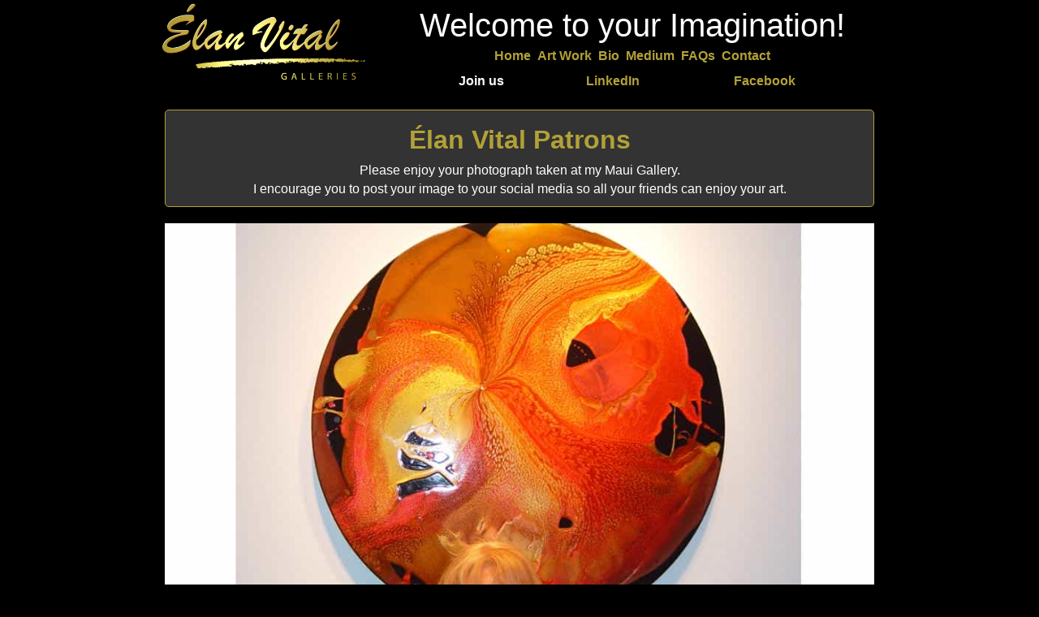

--- FILE ---
content_type: text/html; charset=UTF-8
request_url: https://elanvitalgalleries.com/gallery/patron.php?image=Sjoberg2007
body_size: 3456
content:
<html>
<head>

<!-- Global site tag (gtag.js) - Google Analytics -->

<script async src="https://www.googletagmanager.com/gtag/js?id=UA-111307005-1"></script>

<script>

  window.dataLayer = window.dataLayer || [];

  function gtag(){dataLayer.push(arguments);}

  gtag('js', new Date());



  gtag('config', 'UA-111307005-1');

</script>

<title>The Art of Elan Vital |&nbsp;Elan Vital Patron</title>
<meta http-equiv='Content-Type' content='text/html; charset=utf-8' />
<meta name='viewport' content='width=device-width, initial-scale=1'><meta name='Description' content='Elan celebrates Patrons With Your Art' /><meta name='Keywords' content='Elan Vital Patrons, Elan Vital Patrons and Art' /><meta name="geo.region" content='US-CA' /><meta name="geo.placename" content='Cathedral City' /><meta name="geo.position" content="33.720033;-116.384829" /><meta name="ICBM" content="33.720033, -116.384829" /><meta name="Geography" content="Cathedral City" /><meta name="Language" content="English" /><meta http-equiv="Expires" content="never" /><meta name="Copyright" content="&Eacute;lan Vital Galleries Cathedral City, California" /><meta name="Artist" content="Elan Vital" /><meta name="Publisher" content="Maui Computer.com" /><meta name="distribution" content="Global" /><meta name="Robots" content="index,follow" /><meta name="city" content="Cathedral City, California" /><meta name="country" content="USA" />
<style>
html, body {background:#000; color:#fff; margin:0; padding:0; text-align:center; height:100vh;max-width:100%; font-size:16px; line-height:1.46em; font-family:Helvetica, Arial, Sans Serif;}
.vtop{vertical-align:top;}
.vbot{vertical-align:bottom;}
.vmid{vertical-align:middle;}
.tcent{text-align:center;}
.tleft{text-align:left;}
.tright{text-align:right;}
.just{text-align:justify;}
a{text-decoration:none;color:#b2a137;} 
a:hover{color:#fff;}
a:visited{color:#b2a137;}
img {border:none;} 
p{font-size:1em} h1{font-size:2em; font-weight:bold; color:#b2a137; padding:0; margin:10px auto; line-height:1em;} h2{font-size:1.1em;font-weight:bold;} h3{font-size:1.05em;font-weight:bold;} h4{font-size:.95em;font-weight:bold;}
h5{font-size:.9em;font-weight:bold;} h6{font-size:.85em;font-weight:bold;}
.phone{white-space:nowrap;}
.nowrap{white-space:nowrap;} /* use for any spots that wrap poorly */
.wrap{width:920px; border:none; margin:auto; max-width:100%}
.headwrap{margin:auto; width:99%; max-width:99%;}
.logo{width:auto; float:left;}
.logo img{max-width:279px;}
.supranav{display:inline-block; width:auto;}
.specialtitle{font-size:2.5em; color:#ffffff; margin-top:.5em; margin-bottom:10px; text-align:right;} 

nav{width:auto; margin:0 auto;font-weight:bold;color:#fff}
nav ul{margin-bottom:0;display:table; text-align:center; list-style:none; padding-left:0; margin:auto;width:auto;}
nav ul li{width:auto; text-align:center; padding:4px; display:table-cell;}
nav ul li a{color:#B2A137; }
nav ul li a:visited{color:#B2A137}
nav ul li a:hover {color: #fff;}

/* SOCIAL MENU */
ul.social {width:100%;display:table;}
.social li{margin:auto;}
/* .social li{margin:auto;display:table-cell;} */
/* .social li:nth-child(4){float:right;} */
/* SOCIAL MENU */

.social li img {display:inline;margin-right:5px;}
/* END HEADER AREA */
.content{width:100%;max-width:95%;min-height:65vh;margin:auto;}
.toptext{margin:20px auto; background:#333; padding:10px; border:1px #b2a137 solid; border-radius:5px;}
.toptext h1, .toptext h2{text-align:center;}

/* background colors */
.bblack{background:#000;}

.hr2{text-align: center;margin: 0 auto; padding: 0;display: block; font-size: 3.5vmin; font-weight: bold; line-height: 125%; color:#af9a31; width:600px; max-width:90%;}
.holder{width:220px;padding:5px;text-align:left;margin:0 auto;}
.qrholder{display:none;}

.row{width:100%; max-width:100%; display:inline-block; margin:0 auto 20px; overflow:auto;}
.row img{margin:auto;}
.content img{max-width:100%}
.grid1-1{width:91%;margin:auto;}
.grid2-1{width:43%; max-width:100%; display:inline-block; overflow:auto; margin:20px 2%;}
.grid3-1{display:inline-block; width:28%; margin:20px 2%; max-width:100%;}
.grid4-1{display:inline-block; width:28%; margin:20px 2%; max-width:100%;}
.grid5-1{display:inline-block; width:28%; margin:20px 2%; max-width:100%;}
.grid6-1{display:inline-block; width:28%; margin:20px 2%; max-width:100%;}
.grid3-2{display:inline-block; width:28%; margin:20px 2%; max-width:100%;}
.grid5-4-2{ display:inline-block;width:18%;margin:.1%;vertical-align:middle;}
grid1-1 img, .grid2-1 img, .grid3-1 img, .grid3-2 img{margin:auto;}
.lettermenu a{display:inline-block; width:20px;font-weight:bold;background:#333; padding:4px;margin:3px;}


/* FRONT SPLASH PAGE */
.index h1.toptext {font-size:7vmin; line-height:1.2em;}
.index .toptext a{color:#fff;color:#B2A137;}
.index .content img{margin:20px auto;}
.story {background:#333; padding:10px; border:1px #b2a137 solid; border-radius:5px; text-align:left;}
.story a{max-wdth:90%; -webkit-text-size-adjust: 100%; color: #6DC6DD; font-weight: normal; text-decoration: underline; word-wrap: break-word;}
.hr2{font-size:2em}

/* MEDIUM PAGE */
.slidewrapper3{overflow: hidden;height:376px;} /* hides the next image coming up from the bottom */
.slidewrapper3 img{max-height:376px; width:auto;}

/* CONTACT PAGE */
.qr{margin:0px auto;background:#235;width:160px;text-align:center;}
.locationbut {width:304px; margin:1px auto;}
.locationbut a{padding:4px; margin:5px auto; display:block; border-top:1px #fff solid; border-left:1px #fff solid; border-bottom:1px #B2A137 solid; border-right:1px #B2A137 solid; text-align:center; width:184px;}
.locationbut a:hover{border-top:1px #666 solid; border-left:1px #666 solid;}

/* GALLERIES */
.painting{margin:10px auto;}
.painting img{margin:auto;}
.lmobpainting, .painting div{color:#b2a137;font-weight:bold;margin:20px auto 40px auto;}

.galname {display:block; margin:60px auto 0px auto; width:520px; max-width:520px; border:1px black solid; max-width:100%;}
.galname img{margin:0px auto 10px auto; max-width:100%;}
.galleryblack-white .galname{margin-top:60px;}

/* FOOTER AREA */
.footer {border:none;margin:40px auto 0 auto; padding:2px; width:auto; color:#fff;  max-width:100%; margin-bottom:30px;}
.footwrap{text-align:center;max-width:100%;}
.footwrap ul{}
.footwrap{width:auto; margin:0px auto; font-weight:bold; color:#fff}
.footwrap ul{text-align:center; list-style:none; padding:0;}
.footwrap ul li{width:auto; display:inline-block; text-align:center; padding:10px 4px 10px 4px; margin:auto;}

/* main artpage */
.arttitle{display:block; font-weight:bold; font-size:1em; font-style:italic;}
.arttitle a:visited{color:#6e5d03;}
.arttitle img{display:none;}
.arttitle a{display:block; width:100%;}
.artprice{font-size:.9em;}

/* artist page */
.artistindex .grid2-1{line-height:1.5em;}

/* GALLERY INDIVIDUAL PAGE */
.largepaint{display:inline-block; max-width:90%; margin:auto;}
.largepaint-img{margin:auto;}
.painting div{margin:0;}
.painting{width:30%;display:inline-block;min-width:150px;}
.lmobpainting{margin-bottom:40px;}

/* MOBILE */
@media only screen and (max-width: 930px)
{ .grid5-4-2{width:22%;margin:1%}
.lettermenu a{width:10%;margin:3px;}
}

@media only screen and (max-width: 832px)
{
img {max-width:100%; margin:auto;}
div{max-width:100%; margin:auto;}
.logo{margin:auto;float:none}
.logo img{margin:auto;width:100%;max-width:100%;}
.specialtitle{text-align:center;line-height:1em;}
.supranav{max-width:100%;}
nav ul{width:100%; max-width:100%;}
nav ul li{display:inline-block; padding:15px; max-width:70px;}
nav ul:nth-child(1) a{border-left:none; padding:0;}
nav ul li a{padding:6px;}
ul.social{max-width:100%; text-align:center;}
.grid1-1, .grid2-1{width:100%; max-width:100%;  margin:0 0 20px 0;}
.grid3-2{width:45%; margin:20px 2%}
}

@media only screen and (max-width: 763px)
{ .grid5-4-2{width:28%; margin:1%}
.lettermenu a{width:6%; margin:3px;}
}

@media only screen and (max-width: 637px)
{ .grid3-1{width:90%; margin:10px 2%;}
.grid5-4-2{width:45%; margin:1%}
.lettermenu a{width:22%; margin:3px;}
hr1{font-size:4vmin !important; width:790px; max-width:90%; margin:0 auto;}
}

/* VIDEO EMBEDS */
.embed-container { position: relative; padding-bottom: 56.25%; height: 0; overflow: hidden; max-width: 100%; } .embed-container iframe, .embed-container object, .embed-container embed { position: absolute; top: 0; left: 0; width: 100%; height: 100%; }
</style>
</head>
<body class="gallerypatron">
<div class="wrap" id="top">
<div class="headwrap">
<div class="logo"><a href="/" Title="Elan Vital Galleries Modern Art"><img src="/image2/dec-2017-metal.jpg" alt="Elan Vital Galleries Modern Art Logo" title="Elan Vital Galleries Modern Art"></a></div>
<div class="supranav">
<div class="specialtitle">Welcome to your Imagination!</div>
<nav class="topmenu">
<ul><li><a href="/" title="International artist Elan Vital video introduction">Home</a></li>
<li><a href="/gallery/index.php" title="View Artwork by Elan Vital">Art Work</a></li>
<li><a href="/artist/" title="Elan Vital Biography">Bio</a></li>
<li><a href="/medium/" title="About Elan Vital's unique medium">Medium</a></li>
<li><a href="/faq/" title="Frequently Asked Questions about Elan Vital">FAQs</a></li>
<li><a href="/contact/" title="Contact Elan Vital and Elan Vital Galleries">Contact</a></li>
</ul>
<ul class="social">
<li>Join us</li>
<li><a href="http://www.linkedin.com/e/fpf/53844596" title="Elan Vital Galleries at Linked In" />LinkedIn</a></li><li><a href="http://www.facebook.com/pages/Elan-Vital-Galleries/120577951311347" title="Elan Vital Galleries at facebook">Facebook</a></li>

<!-- ol -- <li><a href="http://www.linkedin.com/e/fpf/53844596"><img src="/image/linkedin.png" alt="Elan Vital Galleries at Linked In" />LinkedIn</a></li><li><a href="http://www.facebook.com/pages/Elan-Vital-Galleries/120577951311347"><img src="/image/facebook.png" alt="Elan Vital Galleries at Facebook" />Facebook</a></li> -->
</ul>
</nav>
</div><!-- END SUPRANAV -->
</div> <!-- END HEADWRAP -->
<div class="content"><!-- BEGIN CONTENT --><!-- BEGIN CONTENT -->
<!-- START --><div class="toptext"><h1>&Eacutelan Vital Patrons</h1>Please enjoy your photograph taken at my Maui Gallery.<br>I encourage you to post your image to your social media so all your friends can enjoy your art.</div>

<div class="row"><!-- <img src="patrons/images/gallery-titles.png" title="Elan's Patron" alt="Picture of Elan's Patron"> --><img src="patrons/images/Sjoberg2007.JPG" title="Elan's Patron" alt="Picture of Elan's Patron"></div>




<!-- END CONTENT -->
</div><!-- END CONTENT -->
<div class='footer'>
<nav class="footwrap">
<ul>
<li><a href="#top">To Top</a></li>
<li><a href="/" title="International artist Elan Vital video introduction">Home</a></li>
<li><a href="/gallery/" title="View Artwork by Elan Vital"> Art Work</a></li>
<li><a href="/artist/" title="Elan Vital Biography">Bio</a></li>
<li><a href="/medium/" title="About Elan Vital's unique medium">Medium</a></li>
<li><a href="/faq/" title="Frequently Asked Questions about Elan Vital">FAQ's</a></li>
<li><a href="/contact/" title="Contact Elan Vital and Elan Vital Galleries">Contact</a></li>
</ul>
<br/>Address: 73241 Highway 111, Suite 3A, Palm Desert CA<br>Phone: 1 808 - 214 - 0901<br />&copy; &Eacute;lan VitalCode by <a href="http://www.mauicomputer.com" title="Maui Web Design and Programming!">Maui Web Designer</a>
</div><!-- END FOOT WRAP -->
</div><!-- END FOOTER -->
</div><!-- END WRAP -->
<script type="text/javascript">
var gaJsHost = (("https:" == document.location.protocol) ? "https://ssl." : "http://www.");
document.write(unescape("%3Cscript src='" + gaJsHost + "google-analytics.com/ga.js' type='text/javascript'%3E%3C/script%3E"));
</script>
<script type="text/javascript">
try {
var pageTracker = _gat._getTracker("UA-1629874-9");
pageTracker._trackPageview();
} catch(err) {}</script>
</body>
</html>